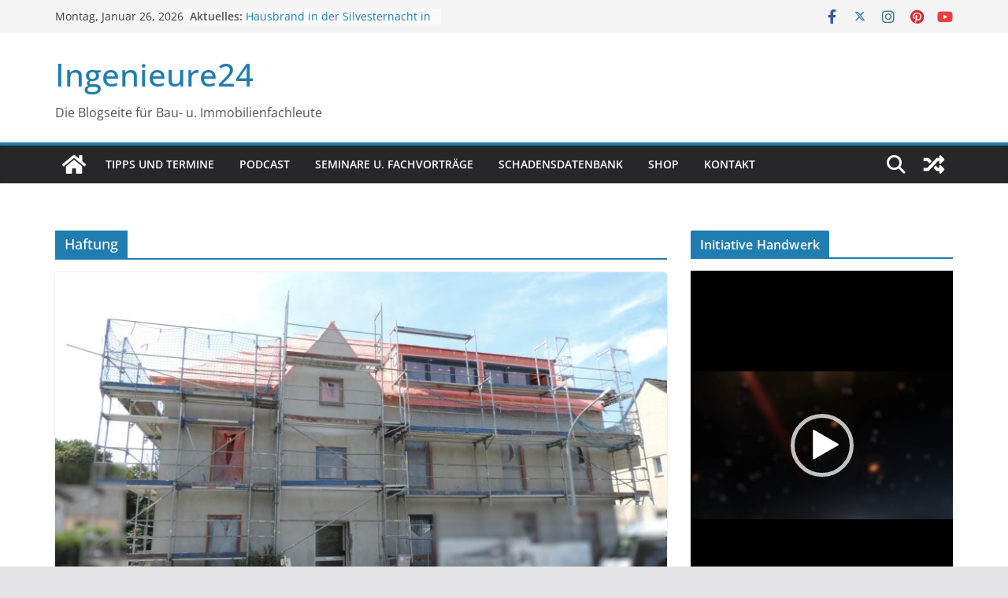

--- FILE ---
content_type: text/html; charset=UTF-8
request_url: https://ingenieure24.eu/tag/haftung
body_size: 18943
content:
		<!doctype html>
		<html lang="de">
		
<head>

			<meta charset="UTF-8"/>
		<meta name="viewport" content="width=device-width, initial-scale=1">
		<link rel="profile" href="http://gmpg.org/xfn/11"/>
		
	<meta name='robots' content='index, follow, max-image-preview:large, max-snippet:-1, max-video-preview:-1' />

	<!-- This site is optimized with the Yoast SEO plugin v26.8 - https://yoast.com/product/yoast-seo-wordpress/ -->
	<title>Haftung Archive - Ingenieure24</title>
	<link rel="canonical" href="https://ingenieure24.eu/tag/haftung" />
	<meta property="og:locale" content="de_DE" />
	<meta property="og:type" content="article" />
	<meta property="og:title" content="Haftung Archive - Ingenieure24" />
	<meta property="og:url" content="https://ingenieure24.eu/tag/haftung" />
	<meta property="og:site_name" content="Ingenieure24" />
	<meta name="twitter:card" content="summary_large_image" />
	<script type="application/ld+json" class="yoast-schema-graph">{"@context":"https://schema.org","@graph":[{"@type":"CollectionPage","@id":"https://ingenieure24.eu/tag/haftung","url":"https://ingenieure24.eu/tag/haftung","name":"Haftung Archive - Ingenieure24","isPartOf":{"@id":"https://ingenieure24.eu/#website"},"primaryImageOfPage":{"@id":"https://ingenieure24.eu/tag/haftung#primaryimage"},"image":{"@id":"https://ingenieure24.eu/tag/haftung#primaryimage"},"thumbnailUrl":"https://ingenieure24.eu/wp-content/uploads/2023/08/1.jpg","breadcrumb":{"@id":"https://ingenieure24.eu/tag/haftung#breadcrumb"},"inLanguage":"de"},{"@type":"ImageObject","inLanguage":"de","@id":"https://ingenieure24.eu/tag/haftung#primaryimage","url":"https://ingenieure24.eu/wp-content/uploads/2023/08/1.jpg","contentUrl":"https://ingenieure24.eu/wp-content/uploads/2023/08/1.jpg","width":1500,"height":1125},{"@type":"BreadcrumbList","@id":"https://ingenieure24.eu/tag/haftung#breadcrumb","itemListElement":[{"@type":"ListItem","position":1,"name":"Startseite","item":"https://ingenieure24.eu/"},{"@type":"ListItem","position":2,"name":"Haftung"}]},{"@type":"WebSite","@id":"https://ingenieure24.eu/#website","url":"https://ingenieure24.eu/","name":"Ingenieure24","description":"Die Blogseite für Bau- u. Immobilienfachleute","potentialAction":[{"@type":"SearchAction","target":{"@type":"EntryPoint","urlTemplate":"https://ingenieure24.eu/?s={search_term_string}"},"query-input":{"@type":"PropertyValueSpecification","valueRequired":true,"valueName":"search_term_string"}}],"inLanguage":"de"}]}</script>
	<!-- / Yoast SEO plugin. -->


<link rel="alternate" type="application/rss+xml" title="Ingenieure24 &raquo; Feed" href="https://ingenieure24.eu/feed" />
<link rel="alternate" type="application/rss+xml" title="Ingenieure24 &raquo; Kommentar-Feed" href="https://ingenieure24.eu/comments/feed" />
<link rel="alternate" type="application/rss+xml" title="Ingenieure24 &raquo; Schlagwort-Feed zu Haftung" href="https://ingenieure24.eu/tag/haftung/feed" />
<style id='wp-img-auto-sizes-contain-inline-css' type='text/css'>
img:is([sizes=auto i],[sizes^="auto," i]){contain-intrinsic-size:3000px 1500px}
/*# sourceURL=wp-img-auto-sizes-contain-inline-css */
</style>
<link rel='stylesheet' id='mp-theme-css' href='https://ingenieure24.eu/wp-content/plugins/memberpress/css/ui/theme.css?ver=1.12.11' type='text/css' media='all' />
<style id='wp-emoji-styles-inline-css' type='text/css'>

	img.wp-smiley, img.emoji {
		display: inline !important;
		border: none !important;
		box-shadow: none !important;
		height: 1em !important;
		width: 1em !important;
		margin: 0 0.07em !important;
		vertical-align: -0.1em !important;
		background: none !important;
		padding: 0 !important;
	}
/*# sourceURL=wp-emoji-styles-inline-css */
</style>
<link rel='stylesheet' id='wp-block-library-css' href='https://ingenieure24.eu/wp-includes/css/dist/block-library/style.min.css?ver=6.9' type='text/css' media='all' />
<style id='wp-block-heading-inline-css' type='text/css'>
h1:where(.wp-block-heading).has-background,h2:where(.wp-block-heading).has-background,h3:where(.wp-block-heading).has-background,h4:where(.wp-block-heading).has-background,h5:where(.wp-block-heading).has-background,h6:where(.wp-block-heading).has-background{padding:1.25em 2.375em}h1.has-text-align-left[style*=writing-mode]:where([style*=vertical-lr]),h1.has-text-align-right[style*=writing-mode]:where([style*=vertical-rl]),h2.has-text-align-left[style*=writing-mode]:where([style*=vertical-lr]),h2.has-text-align-right[style*=writing-mode]:where([style*=vertical-rl]),h3.has-text-align-left[style*=writing-mode]:where([style*=vertical-lr]),h3.has-text-align-right[style*=writing-mode]:where([style*=vertical-rl]),h4.has-text-align-left[style*=writing-mode]:where([style*=vertical-lr]),h4.has-text-align-right[style*=writing-mode]:where([style*=vertical-rl]),h5.has-text-align-left[style*=writing-mode]:where([style*=vertical-lr]),h5.has-text-align-right[style*=writing-mode]:where([style*=vertical-rl]),h6.has-text-align-left[style*=writing-mode]:where([style*=vertical-lr]),h6.has-text-align-right[style*=writing-mode]:where([style*=vertical-rl]){rotate:180deg}
/*# sourceURL=https://ingenieure24.eu/wp-includes/blocks/heading/style.min.css */
</style>
<style id='wp-block-video-inline-css' type='text/css'>
.wp-block-video{box-sizing:border-box}.wp-block-video video{height:auto;vertical-align:middle;width:100%}@supports (position:sticky){.wp-block-video [poster]{object-fit:cover}}.wp-block-video.aligncenter{text-align:center}.wp-block-video :where(figcaption){margin-bottom:1em;margin-top:.5em}
/*# sourceURL=https://ingenieure24.eu/wp-includes/blocks/video/style.min.css */
</style>
<style id='wp-block-video-theme-inline-css' type='text/css'>
.wp-block-video :where(figcaption){color:#555;font-size:13px;text-align:center}.is-dark-theme .wp-block-video :where(figcaption){color:#ffffffa6}.wp-block-video{margin:0 0 1em}
/*# sourceURL=https://ingenieure24.eu/wp-includes/blocks/video/theme.min.css */
</style>
<style id='wp-block-paragraph-inline-css' type='text/css'>
.is-small-text{font-size:.875em}.is-regular-text{font-size:1em}.is-large-text{font-size:2.25em}.is-larger-text{font-size:3em}.has-drop-cap:not(:focus):first-letter{float:left;font-size:8.4em;font-style:normal;font-weight:100;line-height:.68;margin:.05em .1em 0 0;text-transform:uppercase}body.rtl .has-drop-cap:not(:focus):first-letter{float:none;margin-left:.1em}p.has-drop-cap.has-background{overflow:hidden}:root :where(p.has-background){padding:1.25em 2.375em}:where(p.has-text-color:not(.has-link-color)) a{color:inherit}p.has-text-align-left[style*="writing-mode:vertical-lr"],p.has-text-align-right[style*="writing-mode:vertical-rl"]{rotate:180deg}
/*# sourceURL=https://ingenieure24.eu/wp-includes/blocks/paragraph/style.min.css */
</style>
<link rel='stylesheet' id='wc-blocks-style-css' href='https://ingenieure24.eu/wp-content/plugins/woocommerce/assets/client/blocks/wc-blocks.css?ver=wc-10.4.3' type='text/css' media='all' />
<style id='global-styles-inline-css' type='text/css'>
:root{--wp--preset--aspect-ratio--square: 1;--wp--preset--aspect-ratio--4-3: 4/3;--wp--preset--aspect-ratio--3-4: 3/4;--wp--preset--aspect-ratio--3-2: 3/2;--wp--preset--aspect-ratio--2-3: 2/3;--wp--preset--aspect-ratio--16-9: 16/9;--wp--preset--aspect-ratio--9-16: 9/16;--wp--preset--color--black: #000000;--wp--preset--color--cyan-bluish-gray: #abb8c3;--wp--preset--color--white: #ffffff;--wp--preset--color--pale-pink: #f78da7;--wp--preset--color--vivid-red: #cf2e2e;--wp--preset--color--luminous-vivid-orange: #ff6900;--wp--preset--color--luminous-vivid-amber: #fcb900;--wp--preset--color--light-green-cyan: #7bdcb5;--wp--preset--color--vivid-green-cyan: #00d084;--wp--preset--color--pale-cyan-blue: #8ed1fc;--wp--preset--color--vivid-cyan-blue: #0693e3;--wp--preset--color--vivid-purple: #9b51e0;--wp--preset--gradient--vivid-cyan-blue-to-vivid-purple: linear-gradient(135deg,rgb(6,147,227) 0%,rgb(155,81,224) 100%);--wp--preset--gradient--light-green-cyan-to-vivid-green-cyan: linear-gradient(135deg,rgb(122,220,180) 0%,rgb(0,208,130) 100%);--wp--preset--gradient--luminous-vivid-amber-to-luminous-vivid-orange: linear-gradient(135deg,rgb(252,185,0) 0%,rgb(255,105,0) 100%);--wp--preset--gradient--luminous-vivid-orange-to-vivid-red: linear-gradient(135deg,rgb(255,105,0) 0%,rgb(207,46,46) 100%);--wp--preset--gradient--very-light-gray-to-cyan-bluish-gray: linear-gradient(135deg,rgb(238,238,238) 0%,rgb(169,184,195) 100%);--wp--preset--gradient--cool-to-warm-spectrum: linear-gradient(135deg,rgb(74,234,220) 0%,rgb(151,120,209) 20%,rgb(207,42,186) 40%,rgb(238,44,130) 60%,rgb(251,105,98) 80%,rgb(254,248,76) 100%);--wp--preset--gradient--blush-light-purple: linear-gradient(135deg,rgb(255,206,236) 0%,rgb(152,150,240) 100%);--wp--preset--gradient--blush-bordeaux: linear-gradient(135deg,rgb(254,205,165) 0%,rgb(254,45,45) 50%,rgb(107,0,62) 100%);--wp--preset--gradient--luminous-dusk: linear-gradient(135deg,rgb(255,203,112) 0%,rgb(199,81,192) 50%,rgb(65,88,208) 100%);--wp--preset--gradient--pale-ocean: linear-gradient(135deg,rgb(255,245,203) 0%,rgb(182,227,212) 50%,rgb(51,167,181) 100%);--wp--preset--gradient--electric-grass: linear-gradient(135deg,rgb(202,248,128) 0%,rgb(113,206,126) 100%);--wp--preset--gradient--midnight: linear-gradient(135deg,rgb(2,3,129) 0%,rgb(40,116,252) 100%);--wp--preset--font-size--small: 13px;--wp--preset--font-size--medium: 20px;--wp--preset--font-size--large: 36px;--wp--preset--font-size--x-large: 42px;--wp--preset--spacing--20: 0.44rem;--wp--preset--spacing--30: 0.67rem;--wp--preset--spacing--40: 1rem;--wp--preset--spacing--50: 1.5rem;--wp--preset--spacing--60: 2.25rem;--wp--preset--spacing--70: 3.38rem;--wp--preset--spacing--80: 5.06rem;--wp--preset--shadow--natural: 6px 6px 9px rgba(0, 0, 0, 0.2);--wp--preset--shadow--deep: 12px 12px 50px rgba(0, 0, 0, 0.4);--wp--preset--shadow--sharp: 6px 6px 0px rgba(0, 0, 0, 0.2);--wp--preset--shadow--outlined: 6px 6px 0px -3px rgb(255, 255, 255), 6px 6px rgb(0, 0, 0);--wp--preset--shadow--crisp: 6px 6px 0px rgb(0, 0, 0);}:where(body) { margin: 0; }.wp-site-blocks > .alignleft { float: left; margin-right: 2em; }.wp-site-blocks > .alignright { float: right; margin-left: 2em; }.wp-site-blocks > .aligncenter { justify-content: center; margin-left: auto; margin-right: auto; }:where(.wp-site-blocks) > * { margin-block-start: 24px; margin-block-end: 0; }:where(.wp-site-blocks) > :first-child { margin-block-start: 0; }:where(.wp-site-blocks) > :last-child { margin-block-end: 0; }:root { --wp--style--block-gap: 24px; }:root :where(.is-layout-flow) > :first-child{margin-block-start: 0;}:root :where(.is-layout-flow) > :last-child{margin-block-end: 0;}:root :where(.is-layout-flow) > *{margin-block-start: 24px;margin-block-end: 0;}:root :where(.is-layout-constrained) > :first-child{margin-block-start: 0;}:root :where(.is-layout-constrained) > :last-child{margin-block-end: 0;}:root :where(.is-layout-constrained) > *{margin-block-start: 24px;margin-block-end: 0;}:root :where(.is-layout-flex){gap: 24px;}:root :where(.is-layout-grid){gap: 24px;}.is-layout-flow > .alignleft{float: left;margin-inline-start: 0;margin-inline-end: 2em;}.is-layout-flow > .alignright{float: right;margin-inline-start: 2em;margin-inline-end: 0;}.is-layout-flow > .aligncenter{margin-left: auto !important;margin-right: auto !important;}.is-layout-constrained > .alignleft{float: left;margin-inline-start: 0;margin-inline-end: 2em;}.is-layout-constrained > .alignright{float: right;margin-inline-start: 2em;margin-inline-end: 0;}.is-layout-constrained > .aligncenter{margin-left: auto !important;margin-right: auto !important;}.is-layout-constrained > :where(:not(.alignleft):not(.alignright):not(.alignfull)){margin-left: auto !important;margin-right: auto !important;}body .is-layout-flex{display: flex;}.is-layout-flex{flex-wrap: wrap;align-items: center;}.is-layout-flex > :is(*, div){margin: 0;}body .is-layout-grid{display: grid;}.is-layout-grid > :is(*, div){margin: 0;}body{padding-top: 0px;padding-right: 0px;padding-bottom: 0px;padding-left: 0px;}a:where(:not(.wp-element-button)){text-decoration: underline;}:root :where(.wp-element-button, .wp-block-button__link){background-color: #32373c;border-width: 0;color: #fff;font-family: inherit;font-size: inherit;font-style: inherit;font-weight: inherit;letter-spacing: inherit;line-height: inherit;padding-top: calc(0.667em + 2px);padding-right: calc(1.333em + 2px);padding-bottom: calc(0.667em + 2px);padding-left: calc(1.333em + 2px);text-decoration: none;text-transform: inherit;}.has-black-color{color: var(--wp--preset--color--black) !important;}.has-cyan-bluish-gray-color{color: var(--wp--preset--color--cyan-bluish-gray) !important;}.has-white-color{color: var(--wp--preset--color--white) !important;}.has-pale-pink-color{color: var(--wp--preset--color--pale-pink) !important;}.has-vivid-red-color{color: var(--wp--preset--color--vivid-red) !important;}.has-luminous-vivid-orange-color{color: var(--wp--preset--color--luminous-vivid-orange) !important;}.has-luminous-vivid-amber-color{color: var(--wp--preset--color--luminous-vivid-amber) !important;}.has-light-green-cyan-color{color: var(--wp--preset--color--light-green-cyan) !important;}.has-vivid-green-cyan-color{color: var(--wp--preset--color--vivid-green-cyan) !important;}.has-pale-cyan-blue-color{color: var(--wp--preset--color--pale-cyan-blue) !important;}.has-vivid-cyan-blue-color{color: var(--wp--preset--color--vivid-cyan-blue) !important;}.has-vivid-purple-color{color: var(--wp--preset--color--vivid-purple) !important;}.has-black-background-color{background-color: var(--wp--preset--color--black) !important;}.has-cyan-bluish-gray-background-color{background-color: var(--wp--preset--color--cyan-bluish-gray) !important;}.has-white-background-color{background-color: var(--wp--preset--color--white) !important;}.has-pale-pink-background-color{background-color: var(--wp--preset--color--pale-pink) !important;}.has-vivid-red-background-color{background-color: var(--wp--preset--color--vivid-red) !important;}.has-luminous-vivid-orange-background-color{background-color: var(--wp--preset--color--luminous-vivid-orange) !important;}.has-luminous-vivid-amber-background-color{background-color: var(--wp--preset--color--luminous-vivid-amber) !important;}.has-light-green-cyan-background-color{background-color: var(--wp--preset--color--light-green-cyan) !important;}.has-vivid-green-cyan-background-color{background-color: var(--wp--preset--color--vivid-green-cyan) !important;}.has-pale-cyan-blue-background-color{background-color: var(--wp--preset--color--pale-cyan-blue) !important;}.has-vivid-cyan-blue-background-color{background-color: var(--wp--preset--color--vivid-cyan-blue) !important;}.has-vivid-purple-background-color{background-color: var(--wp--preset--color--vivid-purple) !important;}.has-black-border-color{border-color: var(--wp--preset--color--black) !important;}.has-cyan-bluish-gray-border-color{border-color: var(--wp--preset--color--cyan-bluish-gray) !important;}.has-white-border-color{border-color: var(--wp--preset--color--white) !important;}.has-pale-pink-border-color{border-color: var(--wp--preset--color--pale-pink) !important;}.has-vivid-red-border-color{border-color: var(--wp--preset--color--vivid-red) !important;}.has-luminous-vivid-orange-border-color{border-color: var(--wp--preset--color--luminous-vivid-orange) !important;}.has-luminous-vivid-amber-border-color{border-color: var(--wp--preset--color--luminous-vivid-amber) !important;}.has-light-green-cyan-border-color{border-color: var(--wp--preset--color--light-green-cyan) !important;}.has-vivid-green-cyan-border-color{border-color: var(--wp--preset--color--vivid-green-cyan) !important;}.has-pale-cyan-blue-border-color{border-color: var(--wp--preset--color--pale-cyan-blue) !important;}.has-vivid-cyan-blue-border-color{border-color: var(--wp--preset--color--vivid-cyan-blue) !important;}.has-vivid-purple-border-color{border-color: var(--wp--preset--color--vivid-purple) !important;}.has-vivid-cyan-blue-to-vivid-purple-gradient-background{background: var(--wp--preset--gradient--vivid-cyan-blue-to-vivid-purple) !important;}.has-light-green-cyan-to-vivid-green-cyan-gradient-background{background: var(--wp--preset--gradient--light-green-cyan-to-vivid-green-cyan) !important;}.has-luminous-vivid-amber-to-luminous-vivid-orange-gradient-background{background: var(--wp--preset--gradient--luminous-vivid-amber-to-luminous-vivid-orange) !important;}.has-luminous-vivid-orange-to-vivid-red-gradient-background{background: var(--wp--preset--gradient--luminous-vivid-orange-to-vivid-red) !important;}.has-very-light-gray-to-cyan-bluish-gray-gradient-background{background: var(--wp--preset--gradient--very-light-gray-to-cyan-bluish-gray) !important;}.has-cool-to-warm-spectrum-gradient-background{background: var(--wp--preset--gradient--cool-to-warm-spectrum) !important;}.has-blush-light-purple-gradient-background{background: var(--wp--preset--gradient--blush-light-purple) !important;}.has-blush-bordeaux-gradient-background{background: var(--wp--preset--gradient--blush-bordeaux) !important;}.has-luminous-dusk-gradient-background{background: var(--wp--preset--gradient--luminous-dusk) !important;}.has-pale-ocean-gradient-background{background: var(--wp--preset--gradient--pale-ocean) !important;}.has-electric-grass-gradient-background{background: var(--wp--preset--gradient--electric-grass) !important;}.has-midnight-gradient-background{background: var(--wp--preset--gradient--midnight) !important;}.has-small-font-size{font-size: var(--wp--preset--font-size--small) !important;}.has-medium-font-size{font-size: var(--wp--preset--font-size--medium) !important;}.has-large-font-size{font-size: var(--wp--preset--font-size--large) !important;}.has-x-large-font-size{font-size: var(--wp--preset--font-size--x-large) !important;}
/*# sourceURL=global-styles-inline-css */
</style>

<style id='woocommerce-inline-inline-css' type='text/css'>
.woocommerce form .form-row .required { visibility: visible; }
/*# sourceURL=woocommerce-inline-inline-css */
</style>
<link rel='stylesheet' id='colormag_style-css' href='https://ingenieure24.eu/wp-content/themes/colormag/style.css?ver=3.1.7.1' type='text/css' media='all' />
<style id='colormag_style-inline-css' type='text/css'>
@media screen and (min-width: 992px) {.cm-primary{width:70%;}}.cm-header .cm-menu-toggle svg,
			.cm-header .cm-menu-toggle svg{fill:#fff;}.cm-footer-bar-area .cm-footer-bar__2 a{color:#207daf;}
/*# sourceURL=colormag_style-inline-css */
</style>
<link rel='stylesheet' id='font-awesome-4-css' href='https://ingenieure24.eu/wp-content/themes/colormag/assets/library/font-awesome/css/v4-shims.min.css?ver=4.7.0' type='text/css' media='all' />
<link rel='stylesheet' id='font-awesome-all-css' href='https://ingenieure24.eu/wp-content/themes/colormag/assets/library/font-awesome/css/all.min.css?ver=6.2.4' type='text/css' media='all' />
<link rel='stylesheet' id='font-awesome-solid-css' href='https://ingenieure24.eu/wp-content/themes/colormag/assets/library/font-awesome/css/solid.min.css?ver=6.2.4' type='text/css' media='all' />
<link rel='stylesheet' id='colormag-woocommerce-style-css' href='https://ingenieure24.eu/wp-content/themes/colormag/woocommerce.css?ver=3.1.7.1' type='text/css' media='all' />
<style id='colormag-woocommerce-style-inline-css' type='text/css'>

	@font-face {
		font-family: "star";
		src: url("https://ingenieure24.eu/wp-content/plugins/woocommerce/assets/fonts/star.eot");
		src: url("https://ingenieure24.eu/wp-content/plugins/woocommerce/assets/fonts/star.eot?#iefix") format("embedded-opentype"),
			url("https://ingenieure24.eu/wp-content/plugins/woocommerce/assets/fonts/star.woff") format("woff"),
			url("https://ingenieure24.eu/wp-content/plugins/woocommerce/assets/fonts/star.ttf") format("truetype"),
			url("https://ingenieure24.eu/wp-content/plugins/woocommerce/assets/fonts/star.svg#star") format("svg");
		font-weight: normal;
		font-style: normal;
	}
	@font-face {
		font-family: "WooCommerce";
		src: url("https://ingenieure24.eu/wp-content/plugins/woocommerce/assets/fonts/WooCommerce.eot");
		src: url("https://ingenieure24.eu/wp-content/plugins/woocommerce/assets/fonts/WooCommerce.eot?#iefix") format("embedded-opentype"),
			url("https://ingenieure24.eu/wp-content/plugins/woocommerce/assets/fonts/WooCommerce.woff") format("woff"),
			url("https://ingenieure24.eu/wp-content/plugins/woocommerce/assets/fonts/WooCommerce.ttf") format("truetype"),
			url("https://ingenieure24.eu/wp-content/plugins/woocommerce/assets/fonts/WooCommerce.svg#star") format("svg");
		font-weight: normal;
		font-style: normal;
	}
	
/*# sourceURL=colormag-woocommerce-style-inline-css */
</style>
<link rel='stylesheet' id='jquery-lazyloadxt-spinner-css-css' href='//ingenieure24.eu/wp-content/plugins/a3-lazy-load/assets/css/jquery.lazyloadxt.spinner.css?ver=6.9' type='text/css' media='all' />
<script type="text/javascript" src="https://ingenieure24.eu/wp-content/plugins/1and1-wordpress-assistant/js/cookies.js?ver=6.9" id="1and1-wp-cookies-js"></script>
<script type="text/javascript" src="https://ingenieure24.eu/wp-includes/js/jquery/jquery.min.js?ver=3.7.1" id="jquery-core-js"></script>
<script type="text/javascript" src="https://ingenieure24.eu/wp-includes/js/jquery/jquery-migrate.min.js?ver=3.4.1" id="jquery-migrate-js"></script>
<script type="text/javascript" src="https://ingenieure24.eu/wp-content/plugins/woocommerce/assets/js/jquery-blockui/jquery.blockUI.min.js?ver=2.7.0-wc.10.4.3" id="wc-jquery-blockui-js" defer="defer" data-wp-strategy="defer"></script>
<script type="text/javascript" id="wc-add-to-cart-js-extra">
/* <![CDATA[ */
var wc_add_to_cart_params = {"ajax_url":"/wp-admin/admin-ajax.php","wc_ajax_url":"/?wc-ajax=%%endpoint%%","i18n_view_cart":"Warenkorb anzeigen","cart_url":"https://ingenieure24.eu/?page_id=383","is_cart":"","cart_redirect_after_add":"no"};
//# sourceURL=wc-add-to-cart-js-extra
/* ]]> */
</script>
<script type="text/javascript" src="https://ingenieure24.eu/wp-content/plugins/woocommerce/assets/js/frontend/add-to-cart.min.js?ver=10.4.3" id="wc-add-to-cart-js" defer="defer" data-wp-strategy="defer"></script>
<script type="text/javascript" src="https://ingenieure24.eu/wp-content/plugins/woocommerce/assets/js/js-cookie/js.cookie.min.js?ver=2.1.4-wc.10.4.3" id="wc-js-cookie-js" defer="defer" data-wp-strategy="defer"></script>
<script type="text/javascript" id="woocommerce-js-extra">
/* <![CDATA[ */
var woocommerce_params = {"ajax_url":"/wp-admin/admin-ajax.php","wc_ajax_url":"/?wc-ajax=%%endpoint%%","i18n_password_show":"Passwort anzeigen","i18n_password_hide":"Passwort ausblenden"};
//# sourceURL=woocommerce-js-extra
/* ]]> */
</script>
<script type="text/javascript" src="https://ingenieure24.eu/wp-content/plugins/woocommerce/assets/js/frontend/woocommerce.min.js?ver=10.4.3" id="woocommerce-js" defer="defer" data-wp-strategy="defer"></script>
<link rel="https://api.w.org/" href="https://ingenieure24.eu/wp-json/" /><link rel="alternate" title="JSON" type="application/json" href="https://ingenieure24.eu/wp-json/wp/v2/tags/154" /><link rel="EditURI" type="application/rsd+xml" title="RSD" href="https://ingenieure24.eu/xmlrpc.php?rsd" />
<meta name="generator" content="WordPress 6.9" />
<meta name="generator" content="WooCommerce 10.4.3" />
    <style type="text/css">

      .mpcs-classroom .nav-back i,
      .mpcs-classroom .navbar-section a.btn,
      .mpcs-classroom .navbar-section button,
      .mpcs-classroom div#mpcs-lesson-navigation button,
      .mpcs-classroom div#mpcs-quiz-navigation a,
      .mpcs-classroom #mpcs-classroom-next-lesson-link,
      .mpcs-classroom #next_lesson_link {
        color: rgba(255, 255, 255) !important;
      }

      .mpcs-classroom .navbar-section .dropdown .menu a {
        color: #333;
      }

      .mpcs-classroom .mpcs-progress-ring {
        background-color: rgba(29, 166, 154) !important;
      }

      .mpcs-classroom .mpcs-course-filter .dropdown .btn span,
      .mpcs-classroom .mpcs-course-filter .dropdown .btn i,
      .mpcs-classroom .mpcs-course-filter .input-group .input-group-btn,
      .mpcs-classroom .mpcs-course-filter .input-group .mpcs-search,
      .mpcs-classroom .mpcs-course-filter .input-group input[type=text],
      .mpcs-classroom .mpcs-course-filter .dropdown a,
      .mpcs-classroom .pagination,
      .mpcs-classroom .pagination i,
      .mpcs-classroom .pagination a {
        color: rgba(44, 54, 55) !important;
        border-color: rgba(44, 54, 55) !important;
      }

      /* body.mpcs-classroom a{
        color: rgba();
      } */

      #mpcs-navbar,
      #mpcs-navbar button#mpcs-classroom-previous-lesson-link,
      #mpcs-navbar button#mpcs-classroom-previous-lesson-link:hover,
      .mpcs-classroom div#mpcs-lesson-navigation button#previous_lesson_link,
      .mpcs-classroom div#mpcs-lesson-navigation button#previous_lesson_link:hover,
      .mpcs-classroom a#mpcs-classroom-previous-lesson-link,
      .mpcs-classroom a#mpcs-classroom-previous-lesson-link:hover,
      .mpcs-classroom a#previous_lesson_link,
      .mpcs-classroom a#previous_lesson_link:hover,
      .mpcs-classroom #mpcs-navbar #mpcs-lesson-navigation > a#mpcs-classroom-previous-lesson-link,
      .mpcs-classroom #mpcs-navbar #mpcs-lesson-navigation > a#mpcs-classroom-previous-lesson-link:hover,
      .mpcs-classroom #mpcs-lesson-navigation a#previous_lesson_link,
      .mpcs-classroom #mpcs-lesson-navigation a#previous_lesson_link:hover,
      .mpcs-classroom div#mpcs-lesson-navigation a#previous_lesson_link,
      .mpcs-classroom div#mpcs-lesson-navigation a#previous_lesson_link:hover {
        background: rgba(44, 54, 55);
      }

      .course-progress .user-progress,
      .btn-green,
      #mpcs-navbar button:not(#mpcs-classroom-previous-lesson-link),
      .mpcs-classroom div#mpcs-lesson-navigation button:not(#previous_lesson_link),
      .mpcs-classroom #mpcs-quiz-navigation button:focus,
      .mpcs-classroom #mpcs-quiz-navigation button:hover,
      .mpcs-classroom #mpcs-quiz-navigation a,
      .mpcs-classroom div#mpcs-lesson-navigation a:not(#previous_lesson_link),
      .mpcs-classroom #mpcs-navbar #mpcs-lesson-navigation > a:not(#mpcs-classroom-previous-lesson-link) {
        background: rgba(29, 166, 154, 0.9);
      }

      .btn-green:hover,
      #mpcs-navbar button:not(#mpcs-classroom-previous-lesson-link):focus,
      #mpcs-navbar button:not(#mpcs-classroom-previous-lesson-link):hover,
      .mpcs-classroom div#mpcs-lesson-navigation button:not(#previous_lesson_link):focus,
      .mpcs-classroom div#mpcs-lesson-navigation button:not(#previous_lesson_link):hover,
      .mpcs-classroom #mpcs-quiz-navigation button,
      .mpcs-classroom div#mpcs-lesson-navigation a:not(#previous_lesson_link):hover,
      .mpcs-classroom #mpcs-navbar #mpcs-lesson-navigation > a:not(#mpcs-classroom-previous-lesson-link):hover {
        background: rgba(29, 166, 154);
      }

      .btn-green{border: rgba(29, 166, 154)}

      .course-progress .progress-text,
      .mpcs-lesson i.mpcs-circle-regular {
        color: rgba(23, 132, 123);
      }

      #mpcs-main #bookmark, .mpcs-lesson.current{background: rgba(29, 166, 154, 0.3)}

      .mpcs-instructor .tile-subtitle{
        color: rgba(29, 166, 154, 1);
      }

      .mpcs-classroom .mpcs-quiz-question-feedback {
        border-top-color: rgba(29, 166, 154, 1);
        border-bottom-color: rgba(29, 166, 154, 1);
      }

    </style>
        	<noscript><style>.woocommerce-product-gallery{ opacity: 1 !important; }</style></noscript>
	<meta name="generator" content="Elementor 3.20.3; features: e_optimized_assets_loading, e_optimized_css_loading, additional_custom_breakpoints, block_editor_assets_optimize, e_image_loading_optimization; settings: css_print_method-external, google_font-enabled, font_display-swap">

<link rel='stylesheet' id='mediaelement-css' href='https://ingenieure24.eu/wp-includes/js/mediaelement/mediaelementplayer-legacy.min.css?ver=4.2.17' type='text/css' media='all' />
<link rel='stylesheet' id='wp-mediaelement-css' href='https://ingenieure24.eu/wp-includes/js/mediaelement/wp-mediaelement.min.css?ver=6.9' type='text/css' media='all' />
</head>

<body class="archive tag tag-haftung tag-154 custom-background wp-embed-responsive wp-theme-colormag theme-colormag woocommerce-no-js cm-header-layout-1 adv-style-1  wide woocommerce-active elementor-default elementor-kit-597">




		<div id="page" class="hfeed site">
				<a class="skip-link screen-reader-text" href="#main">Zum Inhalt springen</a>
		

			<header id="cm-masthead" class="cm-header cm-layout-1 cm-layout-1-style-1 cm-full-width">
		
		
				<div class="cm-top-bar">
					<div class="cm-container">
						<div class="cm-row">
							<div class="cm-top-bar__1">
				
		<div class="date-in-header">
			Montag, Januar 26, 2026		</div>

		
		<div class="breaking-news">
			<strong class="breaking-news-latest">Aktuelles: </strong>

			<ul class="newsticker">
									<li>
						<a href="https://ingenieure24.eu/hausbrand-in-der-silvesternacht-in-hagen-rechtliche-und-versicherungstechnische-einordnung" title="Hausbrand in der Silvesternacht in Hagen – rechtliche und versicherungstechnische Einordnung">
							Hausbrand in der Silvesternacht in Hagen – rechtliche und versicherungstechnische Einordnung						</a>
					</li>
									<li>
						<a href="https://ingenieure24.eu/fachlicher-austausch-mit-zukunft-zusammenarbeit-mit-dem-kunststoff-institut-luedenscheid" title="Fachlicher Austausch mit Zukunft: Zusammenarbeit mit dem Kunststoff Institut Lüdenscheid">
							Fachlicher Austausch mit Zukunft: Zusammenarbeit mit dem Kunststoff Institut Lüdenscheid						</a>
					</li>
									<li>
						<a href="https://ingenieure24.eu/wenn-es-kein-hagel-war-die-wahrheit-hinter-mysterioesen-schaeden-an-lichtbaendern" title="Wenn es kein Hagel war – Die Wahrheit hinter mysteriösen Schäden an Lichtbändern">
							Wenn es kein Hagel war – Die Wahrheit hinter mysteriösen Schäden an Lichtbändern						</a>
					</li>
									<li>
						<a href="https://ingenieure24.eu/sachverstaendige-und-die-grenze-zur-regulierungsprognose-wo-liegt-unsere-verantwortung" title="Sachverständige und die Grenze zur Regulierungsprognose – Wo liegt unsere Verantwortung?">
							Sachverständige und die Grenze zur Regulierungsprognose – Wo liegt unsere Verantwortung?						</a>
					</li>
									<li>
						<a href="https://ingenieure24.eu/starkregen-amp-uberschwemmungen" title="Starkregen &amp; Überschwemmungen">
							Starkregen &amp; Überschwemmungen						</a>
					</li>
							</ul>
		</div>

									</div>

							<div class="cm-top-bar__2">
				
		<div class="social-links">
			<ul>
				<li><a href="https://www.facebook.com/bau.sv.lange/"><i class="fa fa-facebook"></i></a></li><li><a href="https://twitter.com/IlsBau" target="_blank"><i class="fa-brands fa-x-twitter"></i></a></li><li><a href="https://www.instagram.com/bau.sv.lange/"><i class="fa fa-instagram"></i></a></li><li><a href="#"><i class="fa fa-pinterest"></i></a></li><li><a href="https://www.youtube.com/channel/UCd5GlAv-svIRev3gsU7JejQ" target="_blank"><i class="fa fa-youtube"></i></a></li>			</ul>
		</div><!-- .social-links -->
									</div>
						</div>
					</div>
				</div>

				
				<div class="cm-main-header">
		
		
	<div id="cm-header-1" class="cm-header-1">
		<div class="cm-container">
			<div class="cm-row">

				<div class="cm-header-col-1">
										<div id="cm-site-branding" class="cm-site-branding">
							</div><!-- #cm-site-branding -->
	
	<div id="cm-site-info" class="">
								<h3 class="cm-site-title">
							<a href="https://ingenieure24.eu/" title="Ingenieure24" rel="home">Ingenieure24</a>
						</h3>
						
											<p class="cm-site-description">
							Die Blogseite für Bau- u. Immobilienfachleute						</p><!-- .cm-site-description -->
											</div><!-- #cm-site-info -->
					</div><!-- .cm-header-col-1 -->

				<div class="cm-header-col-2">
										<div id="header-right-sidebar" class="clearfix">
						<aside id="colormag_728x90_advertisement_widget-2" class="widget cm-728x90-advertisemen-widget clearfix">
		<div class="advertisement_728x90">
			<div class="cm-advertisement-content"><a href="https://demo.themegrill.com/colormag-pro/" class="single_ad_728x90" target="_blank" rel="nofollow"><img fetchpriority="high" class="lazy lazy-hidden" src="//ingenieure24.eu/wp-content/plugins/a3-lazy-load/assets/images/lazy_placeholder.gif" data-lazy-type="image" data-src="http://ingenieure24.eu/wp-content/uploads/2020/06/skyscraper-1893201_1920-banner-1.jpg" width="728" height="90" alt=""><noscript><img src="http://ingenieure24.eu/wp-content/uploads/2020/06/skyscraper-1893201_1920-banner-1.jpg" width="728" height="90" alt=""></noscript></a></div>		</div>

		</aside>					</div>
									</div><!-- .cm-header-col-2 -->

		</div>
	</div>
</div>
		
<div id="cm-header-2" class="cm-header-2">
	<nav id="cm-primary-nav" class="cm-primary-nav">
		<div class="cm-container">
			<div class="cm-row">
				
				<div class="cm-home-icon">
					<a href="https://ingenieure24.eu/"
					   title="Ingenieure24"
					>
						<svg class="cm-icon cm-icon--home" xmlns="http://www.w3.org/2000/svg" viewBox="0 0 28 22"><path d="M13.6465 6.01133L5.11148 13.0409V20.6278C5.11148 20.8242 5.18952 21.0126 5.32842 21.1515C5.46733 21.2904 5.65572 21.3685 5.85217 21.3685L11.0397 21.3551C11.2355 21.3541 11.423 21.2756 11.5611 21.1368C11.6992 20.998 11.7767 20.8102 11.7767 20.6144V16.1837C11.7767 15.9873 11.8547 15.7989 11.9937 15.66C12.1326 15.521 12.321 15.443 12.5174 15.443H15.4801C15.6766 15.443 15.865 15.521 16.0039 15.66C16.1428 15.7989 16.2208 15.9873 16.2208 16.1837V20.6111C16.2205 20.7086 16.2394 20.8052 16.2765 20.8953C16.3136 20.9854 16.3681 21.0673 16.4369 21.1364C16.5057 21.2054 16.5875 21.2602 16.6775 21.2975C16.7675 21.3349 16.864 21.3541 16.9615 21.3541L22.1472 21.3685C22.3436 21.3685 22.532 21.2904 22.6709 21.1515C22.8099 21.0126 22.8879 20.8242 22.8879 20.6278V13.0358L14.3548 6.01133C14.2544 5.93047 14.1295 5.88637 14.0006 5.88637C13.8718 5.88637 13.7468 5.93047 13.6465 6.01133ZM27.1283 10.7892L23.2582 7.59917V1.18717C23.2582 1.03983 23.1997 0.898538 23.0955 0.794359C22.9913 0.69018 22.8501 0.631653 22.7027 0.631653H20.1103C19.963 0.631653 19.8217 0.69018 19.7175 0.794359C19.6133 0.898538 19.5548 1.03983 19.5548 1.18717V4.54848L15.4102 1.13856C15.0125 0.811259 14.5134 0.632307 13.9983 0.632307C13.4832 0.632307 12.9841 0.811259 12.5864 1.13856L0.868291 10.7892C0.81204 10.8357 0.765501 10.8928 0.731333 10.9573C0.697165 11.0218 0.676038 11.0924 0.66916 11.165C0.662282 11.2377 0.669786 11.311 0.691245 11.3807C0.712704 11.4505 0.747696 11.5153 0.794223 11.5715L1.97469 13.0066C2.02109 13.063 2.07816 13.1098 2.14264 13.1441C2.20711 13.1784 2.27773 13.1997 2.35044 13.2067C2.42315 13.2137 2.49653 13.2063 2.56638 13.1849C2.63623 13.1636 2.70118 13.1286 2.7575 13.0821L13.6465 4.11333C13.7468 4.03247 13.8718 3.98837 14.0006 3.98837C14.1295 3.98837 14.2544 4.03247 14.3548 4.11333L25.2442 13.0821C25.3004 13.1286 25.3653 13.1636 25.435 13.1851C25.5048 13.2065 25.5781 13.214 25.6507 13.2071C25.7234 13.2003 25.794 13.1791 25.8584 13.145C25.9229 13.1108 25.98 13.0643 26.0265 13.008L27.207 11.5729C27.2535 11.5164 27.2883 11.4512 27.3095 11.3812C27.3307 11.3111 27.3379 11.2375 27.3306 11.1647C27.3233 11.0919 27.3016 11.0212 27.2669 10.9568C27.2322 10.8923 27.1851 10.8354 27.1283 10.7892Z" /></svg>					</a>
				</div>
				
											<div class="cm-header-actions">
								
		<div class="cm-random-post">
							<a href="https://ingenieure24.eu/wenn-es-kein-hagel-war-die-wahrheit-hinter-mysterioesen-schaeden-an-lichtbaendern" title="Sieh dir einen zufälligen Beitrag an">
					<svg class="cm-icon cm-icon--random-fill" xmlns="http://www.w3.org/2000/svg" viewBox="0 0 24 24"><path d="M21.73 16a1 1 0 0 1 0 1.33l-3.13 3.14a.94.94 0 0 1-1.6-.66v-1.56h-2.3a.39.39 0 0 1-.18 0 .36.36 0 0 1-.16-.11l-2.76-3 2.09-2.23 2.06 2.21H17v-1.56a.94.94 0 0 1 1.6-.66ZM2.47 8.88h3.28l2.06 2.2L9.9 8.85 7.14 5.9A.36.36 0 0 0 7 5.79a.39.39 0 0 0-.18 0H2.47a.47.47 0 0 0-.47.43v2.19a.47.47 0 0 0 .47.47Zm14.53 0v1.56a.94.94 0 0 0 1.6.66L21.73 8a1 1 0 0 0 0-1.33L18.6 3.53a.94.94 0 0 0-1.6.66v1.56h-2.3a.39.39 0 0 0-.18 0 .36.36 0 0 0-.16.11l-8.61 9.27H2.47a.46.46 0 0 0-.47.46v2.19a.47.47 0 0 0 .47.47H6.8a.45.45 0 0 0 .34-.15l8.61-9.22Z"></path></svg>				</a>
					</div>

							<div class="cm-top-search">
						<i class="fa fa-search search-top"></i>
						<div class="search-form-top">
									
<form action="https://ingenieure24.eu/" class="search-form searchform clearfix" method="get" role="search">

	<div class="search-wrap">
		<input type="search"
				class="s field"
				name="s"
				value=""
				placeholder="Suchen"
		/>

		<button class="search-icon" type="submit"></button>
	</div>

</form><!-- .searchform -->
						</div>
					</div>
									</div>
				
					<p class="cm-menu-toggle" aria-expanded="false">
						<svg class="cm-icon cm-icon--bars" xmlns="http://www.w3.org/2000/svg" viewBox="0 0 24 24"><path d="M21 19H3a1 1 0 0 1 0-2h18a1 1 0 0 1 0 2Zm0-6H3a1 1 0 0 1 0-2h18a1 1 0 0 1 0 2Zm0-6H3a1 1 0 0 1 0-2h18a1 1 0 0 1 0 2Z"></path></svg>						<svg class="cm-icon cm-icon--x-mark" xmlns="http://www.w3.org/2000/svg" viewBox="0 0 24 24"><path d="m13.4 12 8.3-8.3c.4-.4.4-1 0-1.4s-1-.4-1.4 0L12 10.6 3.7 2.3c-.4-.4-1-.4-1.4 0s-.4 1 0 1.4l8.3 8.3-8.3 8.3c-.4.4-.4 1 0 1.4.2.2.4.3.7.3s.5-.1.7-.3l8.3-8.3 8.3 8.3c.2.2.5.3.7.3s.5-.1.7-.3c.4-.4.4-1 0-1.4L13.4 12z"></path></svg>					</p>
					<div class="cm-menu-primary-container"><ul id="menu-primary" class="menu"><li id="menu-item-133" class="menu-item menu-item-type-post_type menu-item-object-page menu-item-133"><a href="https://ingenieure24.eu/tipps-und-termine">Tipps und Termine</a></li>
<li id="menu-item-552" class="menu-item menu-item-type-post_type menu-item-object-page menu-item-552"><a href="https://ingenieure24.eu/podcast">Podcast</a></li>
<li id="menu-item-130" class="menu-item menu-item-type-post_type menu-item-object-page menu-item-130"><a href="https://ingenieure24.eu/?page_id=86">Seminare u. Fachvorträge</a></li>
<li id="menu-item-366" class="menu-item menu-item-type-post_type menu-item-object-page menu-item-366"><a href="https://ingenieure24.eu/schadensdatenbank">Schadensdatenbank</a></li>
<li id="menu-item-132" class="menu-item menu-item-type-post_type menu-item-object-page menu-item-132"><a href="https://ingenieure24.eu/themen-info">Shop</a></li>
<li id="menu-item-131" class="menu-item menu-item-type-post_type menu-item-object-page menu-item-131"><a href="https://ingenieure24.eu/kontakt">Kontakt</a></li>
</ul></div>
			</div>
		</div>
	</nav>
</div>
			
				</div> <!-- /.cm-main-header -->
		
				</header><!-- #cm-masthead -->
		
		

	<div id="cm-content" class="cm-content">
		
		<div class="cm-container">
		<div class="cm-row">
	
		<div id="cm-primary" class="cm-primary">

			
		<header class="cm-page-header">
			
				<h1 class="cm-page-title">
					<span>
						Haftung					</span>
				</h1>
						</header><!-- .cm-page-header -->

		
			<div class="cm-posts cm-layout-2 cm-layout-2-style-1 col-2" >
										
<article id="post-586"
	class=" post-586 post type-post status-publish format-standard has-post-thumbnail hentry category-thema-der-woche category-wissenswert tag-baugutachter tag-betriebshaftpflicht tag-dachsanierung tag-dachschaden tag-gebaeudeversicherung tag-haftpflichtschaden tag-haftung tag-iserlohn tag-sachschaden tag-schadensregulierung tag-sturmschaden tag-versicherungsanspruch">
	
				<div class="cm-featured-image">
				<a href="https://ingenieure24.eu/versichertes-chaos-sturmschaeden-waehrend-der-dachsanierung" title="&#8222;Versichertes Chaos &#8211; Sturmschäden während der Dachsanierung&#8220;">
					<img width="800" height="445" src="//ingenieure24.eu/wp-content/plugins/a3-lazy-load/assets/images/lazy_placeholder.gif" data-lazy-type="image" data-src="https://ingenieure24.eu/wp-content/uploads/2023/08/1-800x445.jpg" class="lazy lazy-hidden attachment-colormag-featured-image size-colormag-featured-image wp-post-image" alt="" decoding="async" /><noscript><img loading="lazy" width="800" height="445" src="https://ingenieure24.eu/wp-content/uploads/2023/08/1-800x445.jpg" class="attachment-colormag-featured-image size-colormag-featured-image wp-post-image" alt="" decoding="async" /></noscript>
								</a>
			</div>
				
	

	<div class="cm-post-content">
		<div class="cm-entry-header-meta"><div class="cm-post-categories"><a href="https://ingenieure24.eu/category/thema-der-woche" rel="category tag">Thema der Woche</a><a href="https://ingenieure24.eu/category/thema-der-woche/wissenswert" rel="category tag">Wissenswert</a></div></div><div class="cm-below-entry-meta "><span class="cm-post-date"><a href="https://ingenieure24.eu/versichertes-chaos-sturmschaeden-waehrend-der-dachsanierung" title="10:49 a.m." rel="bookmark"><svg class="cm-icon cm-icon--calendar-fill" xmlns="http://www.w3.org/2000/svg" viewBox="0 0 24 24"><path d="M21.1 6.6v1.6c0 .6-.4 1-1 1H3.9c-.6 0-1-.4-1-1V6.6c0-1.5 1.3-2.8 2.8-2.8h1.7V3c0-.6.4-1 1-1s1 .4 1 1v.8h5.2V3c0-.6.4-1 1-1s1 .4 1 1v.8h1.7c1.5 0 2.8 1.3 2.8 2.8zm-1 4.6H3.9c-.6 0-1 .4-1 1v7c0 1.5 1.3 2.8 2.8 2.8h12.6c1.5 0 2.8-1.3 2.8-2.8v-7c0-.6-.4-1-1-1z"></path></svg> <time class="entry-date published" datetime="2023-08-04T10:49:54+00:00">August 4, 2023</time><time class="updated" datetime="2023-08-04T10:49:56+00:00">August 4, 2023</time></a></span>
		<span class="cm-author cm-vcard">
			<svg class="cm-icon cm-icon--user" xmlns="http://www.w3.org/2000/svg" viewBox="0 0 24 24"><path d="M7 7c0-2.8 2.2-5 5-5s5 2.2 5 5-2.2 5-5 5-5-2.2-5-5zm9 7H8c-2.8 0-5 2.2-5 5v2c0 .6.4 1 1 1h16c.6 0 1-.4 1-1v-2c0-2.8-2.2-5-5-5z"></path></svg>			<a class="url fn n"
			href="https://ingenieure24.eu/author/banditstef"
			title="Stefan Lange"
			>
				Stefan Lange			</a>
		</span>

		</div>	<header class="cm-entry-header">
				<h2 class="cm-entry-title">
			<a href="https://ingenieure24.eu/versichertes-chaos-sturmschaeden-waehrend-der-dachsanierung" title="&#8222;Versichertes Chaos &#8211; Sturmschäden während der Dachsanierung&#8220;">
				&#8222;Versichertes Chaos &#8211; Sturmschäden während der Dachsanierung&#8220;			</a>
		</h2>
			</header>
<div class="cm-entry-summary">

				<p>&#8211; Der Weg zur richtigen Versicherung &#8211; Einleitung „Wer nicht aufpasst, verschenkt hier Geld“ Dieses Thema wird sogar in der</p>
		<a class="cm-entry-button" title="&#8222;Versichertes Chaos &#8211; Sturmschäden während der Dachsanierung&#8220;" href="https://ingenieure24.eu/versichertes-chaos-sturmschaeden-waehrend-der-dachsanierung">
			<span>Read More</span>
		</a>
	</div>

	
	</div>

	</article>

								</div><!-- .cm-posts -->

					</div><!-- #cm-primary -->

	
<div id="cm-secondary" class="cm-secondary">
	
	<aside id="media_video-3" class="widget widget_media_video"><h3 class="cm-widget-title"><span>Initiative Handwerk</span></h3><div style="width:100%;" class="wp-video"><video class="wp-video-shortcode" id="video-586-1" preload="metadata" controls="controls"><source class="lazy lazy-hidden" type="video/mp4" src="https://ingenieure24.eu/wp-content/uploads/2022/05/2022_lah1.mp4?_=1" /><source class="lazy lazy-hidden" type="video/mp4" src="http://ingenieure24.eu/wp-content/uploads/2022/05/2022_lah1.mp4?_=1" /><a href="https://ingenieure24.eu/wp-content/uploads/2022/05/2022_lah1.mp4">https://ingenieure24.eu/wp-content/uploads/2022/05/2022_lah1.mp4</a></video></div></aside><aside id="colormag_featured_posts_vertical_widget-2" class="widget cm-featured-posts cm-featured-posts--style-2">
		<h3 class="cm-widget-title" ><span >NEWS</span></h3><div class="cm-first-post">
			<div class="cm-post">
				<a href="https://ingenieure24.eu/fachlicher-austausch-mit-zukunft-zusammenarbeit-mit-dem-kunststoff-institut-luedenscheid" title="Fachlicher Austausch mit Zukunft: Zusammenarbeit mit dem Kunststoff Institut Lüdenscheid"><img width="390" height="205" src="//ingenieure24.eu/wp-content/plugins/a3-lazy-load/assets/images/lazy_placeholder.gif" data-lazy-type="image" data-src="https://ingenieure24.eu/wp-content/uploads/2025/12/ChatGPT-Image-18.-Dez.-2025-13_15_17new-390x205.jpg" class="lazy lazy-hidden attachment-colormag-featured-post-medium size-colormag-featured-post-medium wp-post-image" alt="Fachlicher Austausch mit Zukunft: Zusammenarbeit mit dem Kunststoff Institut Lüdenscheid" title="Fachlicher Austausch mit Zukunft: Zusammenarbeit mit dem Kunststoff Institut Lüdenscheid" decoding="async" /><noscript><img width="390" height="205" src="//ingenieure24.eu/wp-content/plugins/a3-lazy-load/assets/images/lazy_placeholder.gif" data-lazy-type="image" data-src="https://ingenieure24.eu/wp-content/uploads/2025/12/ChatGPT-Image-18.-Dez.-2025-13_15_17new-390x205.jpg" class="lazy lazy-hidden attachment-colormag-featured-post-medium size-colormag-featured-post-medium wp-post-image" alt="Fachlicher Austausch mit Zukunft: Zusammenarbeit mit dem Kunststoff Institut Lüdenscheid" title="Fachlicher Austausch mit Zukunft: Zusammenarbeit mit dem Kunststoff Institut Lüdenscheid" decoding="async" /><noscript><img width="390" height="205" src="https://ingenieure24.eu/wp-content/uploads/2025/12/ChatGPT-Image-18.-Dez.-2025-13_15_17new-390x205.jpg" class="attachment-colormag-featured-post-medium size-colormag-featured-post-medium wp-post-image" alt="Fachlicher Austausch mit Zukunft: Zusammenarbeit mit dem Kunststoff Institut Lüdenscheid" title="Fachlicher Austausch mit Zukunft: Zusammenarbeit mit dem Kunststoff Institut Lüdenscheid" decoding="async" /></noscript></noscript></a></figure>
				<div class="cm-post-content">
					<div class="cm-entry-header-meta"><div class="cm-post-categories"><a href="https://ingenieure24.eu/category/technik/entwicklung-u-forschung" rel="category tag">Entwicklung u. Forschung</a><a href="https://ingenieure24.eu/category/news" rel="category tag">News</a><a href="https://ingenieure24.eu/category/thema-der-woche" rel="category tag">Thema der Woche</a><a href="https://ingenieure24.eu/category/thema-der-woche/wissenswert" rel="category tag">Wissenswert</a></div></div>		<h3 class="cm-entry-title">
			<a href="https://ingenieure24.eu/fachlicher-austausch-mit-zukunft-zusammenarbeit-mit-dem-kunststoff-institut-luedenscheid" title="Fachlicher Austausch mit Zukunft: Zusammenarbeit mit dem Kunststoff Institut Lüdenscheid">
				Fachlicher Austausch mit Zukunft: Zusammenarbeit mit dem Kunststoff Institut Lüdenscheid			</a>
		</h3>
		<div class="cm-below-entry-meta "><span class="cm-post-date"><a href="https://ingenieure24.eu/fachlicher-austausch-mit-zukunft-zusammenarbeit-mit-dem-kunststoff-institut-luedenscheid" title="2:12 p.m." rel="bookmark"><svg class="cm-icon cm-icon--calendar-fill" xmlns="http://www.w3.org/2000/svg" viewBox="0 0 24 24"><path d="M21.1 6.6v1.6c0 .6-.4 1-1 1H3.9c-.6 0-1-.4-1-1V6.6c0-1.5 1.3-2.8 2.8-2.8h1.7V3c0-.6.4-1 1-1s1 .4 1 1v.8h5.2V3c0-.6.4-1 1-1s1 .4 1 1v.8h1.7c1.5 0 2.8 1.3 2.8 2.8zm-1 4.6H3.9c-.6 0-1 .4-1 1v7c0 1.5 1.3 2.8 2.8 2.8h12.6c1.5 0 2.8-1.3 2.8-2.8v-7c0-.6-.4-1-1-1z"></path></svg> <time class="entry-date published" datetime="2025-12-18T14:12:04+00:00">Dezember 18, 2025</time><time class="updated" datetime="2025-12-18T14:14:06+00:00">Dezember 18, 2025</time></a></span>
		<span class="cm-author cm-vcard">
			<svg class="cm-icon cm-icon--user" xmlns="http://www.w3.org/2000/svg" viewBox="0 0 24 24"><path d="M7 7c0-2.8 2.2-5 5-5s5 2.2 5 5-2.2 5-5 5-5-2.2-5-5zm9 7H8c-2.8 0-5 2.2-5 5v2c0 .6.4 1 1 1h16c.6 0 1-.4 1-1v-2c0-2.8-2.2-5-5-5z"></path></svg>			<a class="url fn n"
			href="https://ingenieure24.eu/author/banditstef"
			title="Stefan Lange"
			>
				Stefan Lange			</a>
		</span>

		</div>
											<div class="cm-entry-summary">
							<p>Der heutige Termin bei der KIMW Prüf- und Analyse GmbH / Kunststoff Institut Lüdenscheid markiert einen wichtigen Meilenstein in der</p>
						</div>
									</div>
			</div>

			</div><div class="cm-posts">
			<div class="cm-post">
				<a href="https://ingenieure24.eu/craftvolution-lustaufhandwerk-2023" title="„Craftvolution #lustaufhandwerk 2023“"><img width="130" height="90" src="//ingenieure24.eu/wp-content/plugins/a3-lazy-load/assets/images/lazy_placeholder.gif" data-lazy-type="image" data-src="https://ingenieure24.eu/wp-content/uploads/2023/08/lah2-130x90.jpg" class="lazy lazy-hidden attachment-colormag-featured-post-small size-colormag-featured-post-small wp-post-image" alt="„Craftvolution #lustaufhandwerk 2023“" title="„Craftvolution #lustaufhandwerk 2023“" decoding="async" srcset="" data-srcset="https://ingenieure24.eu/wp-content/uploads/2023/08/lah2-130x90.jpg 130w, https://ingenieure24.eu/wp-content/uploads/2023/08/lah2-392x272.jpg 392w" sizes="(max-width: 130px) 100vw, 130px" /><noscript><img width="130" height="90" src="//ingenieure24.eu/wp-content/plugins/a3-lazy-load/assets/images/lazy_placeholder.gif" data-lazy-type="image" data-src="https://ingenieure24.eu/wp-content/uploads/2023/08/lah2-130x90.jpg" class="lazy lazy-hidden attachment-colormag-featured-post-small size-colormag-featured-post-small wp-post-image" alt="„Craftvolution #lustaufhandwerk 2023“" title="„Craftvolution #lustaufhandwerk 2023“" decoding="async" srcset="" data-srcset="https://ingenieure24.eu/wp-content/uploads/2023/08/lah2-130x90.jpg 130w, https://ingenieure24.eu/wp-content/uploads/2023/08/lah2-392x272.jpg 392w" sizes="(max-width: 130px) 100vw, 130px" /><noscript><img width="130" height="90" src="https://ingenieure24.eu/wp-content/uploads/2023/08/lah2-130x90.jpg" class="attachment-colormag-featured-post-small size-colormag-featured-post-small wp-post-image" alt="„Craftvolution #lustaufhandwerk 2023“" title="„Craftvolution #lustaufhandwerk 2023“" decoding="async" srcset="https://ingenieure24.eu/wp-content/uploads/2023/08/lah2-130x90.jpg 130w, https://ingenieure24.eu/wp-content/uploads/2023/08/lah2-392x272.jpg 392w" sizes="(max-width: 130px) 100vw, 130px" /></noscript></noscript></a></figure>
				<div class="cm-post-content">
					<div class="cm-entry-header-meta"><div class="cm-post-categories"><a href="https://ingenieure24.eu/category/news" rel="category tag">News</a></div></div>		<h3 class="cm-entry-title">
			<a href="https://ingenieure24.eu/craftvolution-lustaufhandwerk-2023" title="„Craftvolution #lustaufhandwerk 2023“">
				„Craftvolution #lustaufhandwerk 2023“			</a>
		</h3>
		<div class="cm-below-entry-meta "><span class="cm-post-date"><a href="https://ingenieure24.eu/craftvolution-lustaufhandwerk-2023" title="3:07 p.m." rel="bookmark"><svg class="cm-icon cm-icon--calendar-fill" xmlns="http://www.w3.org/2000/svg" viewBox="0 0 24 24"><path d="M21.1 6.6v1.6c0 .6-.4 1-1 1H3.9c-.6 0-1-.4-1-1V6.6c0-1.5 1.3-2.8 2.8-2.8h1.7V3c0-.6.4-1 1-1s1 .4 1 1v.8h5.2V3c0-.6.4-1 1-1s1 .4 1 1v.8h1.7c1.5 0 2.8 1.3 2.8 2.8zm-1 4.6H3.9c-.6 0-1 .4-1 1v7c0 1.5 1.3 2.8 2.8 2.8h12.6c1.5 0 2.8-1.3 2.8-2.8v-7c0-.6-.4-1-1-1z"></path></svg> <time class="entry-date published" datetime="2023-08-04T15:07:15+00:00">August 4, 2023</time><time class="updated" datetime="2023-08-04T15:36:28+00:00">August 4, 2023</time></a></span>
		<span class="cm-author cm-vcard">
			<svg class="cm-icon cm-icon--user" xmlns="http://www.w3.org/2000/svg" viewBox="0 0 24 24"><path d="M7 7c0-2.8 2.2-5 5-5s5 2.2 5 5-2.2 5-5 5-5-2.2-5-5zm9 7H8c-2.8 0-5 2.2-5 5v2c0 .6.4 1 1 1h16c.6 0 1-.4 1-1v-2c0-2.8-2.2-5-5-5z"></path></svg>			<a class="url fn n"
			href="https://ingenieure24.eu/author/banditstef"
			title="Stefan Lange"
			>
				Stefan Lange			</a>
		</span>

		</div>
									</div>
			</div>

			</div></aside><aside id="text-16" class="widget widget_text"><h3 class="cm-widget-title"><span>Kooperationen</span></h3>			<div class="textwidget"><p><a href="https://checkandwork.de/">check and work</a></p>
<p><a href="https://www.tischler-sv.nrw/">tischler-sv.nrw</a></p>
<p><a href="https://dieckmann-immobilien.de/">dieckmann-immobilien.de</a></p>
<p><a href="http://berlindynamic.com/#/de_DE/">BDRE Venture Capital Partners</a></p>
<p><a href="https://www.harmuth-kollegen.de/">Harmuth &amp; Kollegen</a></p>
<p>&nbsp;</p>
</div>
		</aside><aside id="colormag_300x250_advertisement_widget-6" class="widget widget_300x250_advertisement">
		<div class="advertisement_300x250">
							<div class="cm-advertisement-title">
					<h3 class="cm-widget-title"><span>Tischlerei</span></h3>				</div>
				<div class="cm-advertisement-content"><a href="https://www.tischler-sv.nrw/" class="single_ad_300x250" target="_blank" rel="nofollow"><img class="lazy lazy-hidden" src="//ingenieure24.eu/wp-content/plugins/a3-lazy-load/assets/images/lazy_placeholder.gif" data-lazy-type="image" data-src="http://ingenieure24.eu/wp-content/uploads/2020/07/schütt.jpg" width="300" height="250" alt=""><noscript><img src="http://ingenieure24.eu/wp-content/uploads/2020/07/schütt.jpg" width="300" height="250" alt=""></noscript></a></div>		</div>

		</aside><aside id="colormag_300x250_advertisement_widget-4" class="widget widget_300x250_advertisement">
		<div class="advertisement_300x250">
							<div class="cm-advertisement-title">
					<h3 class="cm-widget-title"><span>Baugutachter</span></h3>				</div>
				<div class="cm-advertisement-content"><a href="http://www.baugutachter-lange.de" class="single_ad_300x250" target="_blank" rel="nofollow"><img class="lazy lazy-hidden" src="//ingenieure24.eu/wp-content/plugins/a3-lazy-load/assets/images/lazy_placeholder.gif" data-lazy-type="image" data-src="http://ingenieure24.eu/wp-content/uploads/2020/06/logo-trans-2-350.png" width="300" height="250" alt=""><noscript><img src="http://ingenieure24.eu/wp-content/uploads/2020/06/logo-trans-2-350.png" width="300" height="250" alt=""></noscript></a></div>		</div>

		</aside><aside id="colormag_125x125_advertisement_widget-2" class="widget cm-125x125-advertisement-widget">
		<div class="cm-advertisement_125x125">
							<div class="cm-advertisement-title">
					<h3 class="cm-widget-title"><span>Netzwerkpartner</span></h3>				</div>
				<div class="cm-advertisement-content"><a href="https://www.dekra.de/stuttgart-vaihingen/portal.html" class="cm-single_ad_125x125" target="_blank" rel="nofollow"><img class="lazy lazy-hidden" src="//ingenieure24.eu/wp-content/plugins/a3-lazy-load/assets/images/lazy_placeholder.gif" data-lazy-type="image" data-src="http://ingenieure24.eu/wp-content/uploads/2020/06/dekra2.jpg" width="125" height="125" alt=""><noscript><img src="http://ingenieure24.eu/wp-content/uploads/2020/06/dekra2.jpg" width="125" height="125" alt=""></noscript></a><a href="http://www.ils-bau-consulting.de" class="cm-single_ad_125x125" target="_blank" rel="nofollow"><img class="lazy lazy-hidden" src="//ingenieure24.eu/wp-content/plugins/a3-lazy-load/assets/images/lazy_placeholder.gif" data-lazy-type="image" data-src="http://ingenieure24.eu/wp-content/uploads/2020/06/logoneuneu.jpg" width="125" height="125" alt=""><noscript><img src="http://ingenieure24.eu/wp-content/uploads/2020/06/logoneuneu.jpg" width="125" height="125" alt=""></noscript></a><a href="https://www.harmuth-kollegen.de/" class="cm-single_ad_125x125" target="_blank" rel="nofollow"><img class="lazy lazy-hidden" src="//ingenieure24.eu/wp-content/plugins/a3-lazy-load/assets/images/lazy_placeholder.gif" data-lazy-type="image" data-src="http://ingenieure24.eu/wp-content/uploads/2020/06/harmuth_kollegen_iserlohn_01.jpg" width="125" height="125" alt=""><noscript><img src="http://ingenieure24.eu/wp-content/uploads/2020/06/harmuth_kollegen_iserlohn_01.jpg" width="125" height="125" alt=""></noscript></a><a href="https://www.wirfliegendrohne.de/" class="cm-single_ad_125x125" target="_blank" rel="nofollow"><img class="lazy lazy-hidden" src="//ingenieure24.eu/wp-content/plugins/a3-lazy-load/assets/images/lazy_placeholder.gif" data-lazy-type="image" data-src="http://ingenieure24.eu/wp-content/uploads/2020/06/PastedGraphic-3-00000005.png" width="125" height="125" alt=""><noscript><img src="http://ingenieure24.eu/wp-content/uploads/2020/06/PastedGraphic-3-00000005.png" width="125" height="125" alt=""></noscript></a></div>		</div>

		</aside><aside id="block-5" class="widget widget_block widget_media_video">
<figure class="wp-block-video"></figure>
</aside>
	</div>

</div>

		</div><!-- .cm-container -->
				</div><!-- #main -->
				<footer id="cm-footer" class="cm-footer ">
		
<div class="cm-footer-cols">
	<div class="cm-container">
		<div class="cm-row">
			
						<div class="cm-lower-footer-cols">
				<div class="cm-lower-footer-col cm-lower-footer-col--1">
					<aside id="block-11" class="widget widget_block">
<h2 class="wp-block-heading">About Us</h2>
</aside><aside id="block-8" class="widget widget_block widget_text">
<p>Ingenieure24 ist die Blogseite von Fachleute für Fachleute rund um das Themengebiet Bau und Immobilien.
Brandaktuellen Themen werden aufgegriffen, durchleuchtet und kontrovers diskutiert.
Daher laden wir alle Beteiligten aus dem Handwerk und Immobiliensektor ein, sich mit uns hier auszutauschen und einen konstruktiven Mehrwert zu schaffen. 
</p>
</aside><aside id="block-9" class="widget widget_block widget_text">
<p>Bitte beachten Sie, dass die auf dieser Website veröffentlichten Beiträge von freiberuflichen Redakteuren eigenverantwortlich erstellt werden. Als Betreiber übernehme ich keine Haftung für die Inhalte, Vollständigkeit und Richtigkeit. Etwaige rechtliche Verantwortung liegt beim jeweiligen Verfasser.</p>
</aside>				</div>

				<div class="cm-lower-footer-col cm-lower-footer-col--2">
					<aside id="text-14" class="widget widget_text"><h3 class="cm-widget-title"><span>Useful Links</span></h3>			<div class="textwidget"><p><a href="https://www.ils-bau-consulting.de/">www.ils-bau-consulting.de</a></p>
<p><a href="https://baugutachter-lange.de/">www.baugutachter-lange.de</a></p>
<p><a href="https://www.derbausv.de/zeitschrift/">www.derbausv.de/zeitschrift</a></p>
<p>Documentation</p>
<p>FAQ</p>
</div>
		</aside>				</div>
				<div class="cm-lower-footer-col cm-lower-footer-col--3">
					<aside id="text-13" class="widget widget_text"><h3 class="cm-widget-title"><span>Unsere</span></h3>			<div class="textwidget"><p><a href="https://baugutachter-lange.de/allgemeinen-geschaefsbedingungen/">AGB´s</a></p>
<p><a href="https://baugutachter-lange.de/datenschutzerklaerung/">Datenschutz</a></p>
<p><a href="https://ingenieure24.eu/impressum">Impressum</a></p>
</div>
		</aside>				</div>
				<div class="cm-lower-footer-col cm-lower-footer-col--4">
					<aside id="colormag_300x250_advertisement_widget-2" class="widget widget_300x250_advertisement">
		<div class="advertisement_300x250">
							<div class="cm-advertisement-title">
					<h3 class="cm-widget-title"><span>Administration </span></h3>				</div>
				<div class="cm-advertisement-content"><a href="https://demo.themegrill.com/colormag-pro/" class="single_ad_300x250" target="_blank" rel="nofollow"><img class="lazy lazy-hidden" src="//ingenieure24.eu/wp-content/plugins/a3-lazy-load/assets/images/lazy_placeholder.gif" data-lazy-type="image" data-src="http://ingenieure24.eu/wp-content/uploads/2020/06/logoneuneu.jpg" width="300" height="250" alt=""><noscript><img src="http://ingenieure24.eu/wp-content/uploads/2020/06/logoneuneu.jpg" width="300" height="250" alt=""></noscript></a></div>		</div>

		</aside><aside id="text-11" class="widget widget_text">			<div class="textwidget"><p>Mit Fachverstand am Sachbestand</p>
<p><img loading="lazy" decoding="async" class="lazy lazy-hidden size-medium wp-image-109 alignleft" src="//ingenieure24.eu/wp-content/plugins/a3-lazy-load/assets/images/lazy_placeholder.gif" data-lazy-type="image" data-src="https://ingenieure24.eu/wp-content/uploads/2020/06/logo-trans-2-350-300x95.png" alt="" width="300" height="95" srcset="" data-srcset="https://ingenieure24.eu/wp-content/uploads/2020/06/logo-trans-2-350-300x95.png 300w, https://ingenieure24.eu/wp-content/uploads/2020/06/logo-trans-2-350.png 350w" sizes="(max-width: 300px) 100vw, 300px" /><noscript><img loading="lazy" decoding="async" class="size-medium wp-image-109 alignleft" src="https://ingenieure24.eu/wp-content/uploads/2020/06/logo-trans-2-350-300x95.png" alt="" width="300" height="95" srcset="https://ingenieure24.eu/wp-content/uploads/2020/06/logo-trans-2-350-300x95.png 300w, https://ingenieure24.eu/wp-content/uploads/2020/06/logo-trans-2-350.png 350w" sizes="(max-width: 300px) 100vw, 300px" /></noscript></p>
</div>
		</aside>				</div>
			</div>
			
		</div>
	</div>
</div>
		<div class="cm-footer-bar cm-footer-bar-style-1">
			<div class="cm-container">
				<div class="cm-row">
				<div class="cm-footer-bar-area">
		
		<div class="cm-footer-bar__1">
			
		<div class="social-links">
			<ul>
				<li><a href="https://www.facebook.com/bau.sv.lange/"><i class="fa fa-facebook"></i></a></li><li><a href="https://twitter.com/IlsBau" target="_blank"><i class="fa-brands fa-x-twitter"></i></a></li><li><a href="https://www.instagram.com/bau.sv.lange/"><i class="fa fa-instagram"></i></a></li><li><a href="#"><i class="fa fa-pinterest"></i></a></li><li><a href="https://www.youtube.com/channel/UCd5GlAv-svIRev3gsU7JejQ" target="_blank"><i class="fa fa-youtube"></i></a></li>			</ul>
		</div><!-- .social-links -->
		
			<nav class="cm-footer-menu">
							</nav>
		</div> <!-- /.cm-footer-bar__1 -->

				<div class="cm-footer-bar__2">
			<div class="copyright">Copyright &copy; 2026 <a href="https://ingenieure24.eu/" title="Ingenieure24"><span>Ingenieure24</span></a>. Alle Rechte vorbehalten.<br>Theme: <a href="https://themegrill.com/themes/colormag" target="_blank" title="ColorMag" rel="nofollow"><span>ColorMag</span></a> von ThemeGrill. Bereitgestellt von <a href="https://wordpress.org" target="_blank" title="WordPress" rel="nofollow"><span>WordPress</span></a>.</div>		</div> <!-- /.cm-footer-bar__2 -->
				</div><!-- .cm-footer-bar-area -->
						</div><!-- .cm-container -->
			</div><!-- .cm-row -->
		</div><!-- .cm-footer-bar -->
				</footer><!-- #cm-footer -->
					<a href="#cm-masthead" id="scroll-up"><i class="fa fa-chevron-up"></i></a>
				</div><!-- #page -->
		<script type="speculationrules">
{"prefetch":[{"source":"document","where":{"and":[{"href_matches":"/*"},{"not":{"href_matches":["/wp-*.php","/wp-admin/*","/wp-content/uploads/*","/wp-content/*","/wp-content/plugins/*","/wp-content/themes/colormag/*","/*\\?(.+)"]}},{"not":{"selector_matches":"a[rel~=\"nofollow\"]"}},{"not":{"selector_matches":".no-prefetch, .no-prefetch a"}}]},"eagerness":"conservative"}]}
</script>
	<script type='text/javascript'>
		(function () {
			var c = document.body.className;
			c = c.replace(/woocommerce-no-js/, 'woocommerce-js');
			document.body.className = c;
		})();
	</script>
	<script type="text/javascript" src="https://ingenieure24.eu/wp-content/themes/colormag/assets/js/jquery.bxslider.min.js?ver=3.1.7.1" id="colormag-bxslider-js"></script>
<script type="text/javascript" src="https://ingenieure24.eu/wp-content/themes/colormag/assets/js/sticky/jquery.sticky.min.js?ver=3.1.7.1" id="colormag-sticky-menu-js"></script>
<script type="text/javascript" src="https://ingenieure24.eu/wp-content/themes/colormag/assets/js/news-ticker/jquery.newsTicker.min.js?ver=3.1.7.1" id="colormag-news-ticker-js"></script>
<script type="text/javascript" src="https://ingenieure24.eu/wp-content/themes/colormag/assets/js/navigation.min.js?ver=3.1.7.1" id="colormag-navigation-js"></script>
<script type="text/javascript" src="https://ingenieure24.eu/wp-content/themes/colormag/assets/js/fitvids/jquery.fitvids.min.js?ver=3.1.7.1" id="colormag-fitvids-js"></script>
<script type="text/javascript" src="https://ingenieure24.eu/wp-content/themes/colormag/assets/js/skip-link-focus-fix.min.js?ver=3.1.7.1" id="colormag-skip-link-focus-fix-js"></script>
<script type="text/javascript" src="https://ingenieure24.eu/wp-content/themes/colormag/assets/js/colormag-custom.min.js?ver=3.1.7.1" id="colormag-custom-js"></script>
<script type="text/javascript" src="https://ingenieure24.eu/wp-content/plugins/woocommerce/assets/js/sourcebuster/sourcebuster.min.js?ver=10.4.3" id="sourcebuster-js-js"></script>
<script type="text/javascript" id="wc-order-attribution-js-extra">
/* <![CDATA[ */
var wc_order_attribution = {"params":{"lifetime":1.0e-5,"session":30,"base64":false,"ajaxurl":"https://ingenieure24.eu/wp-admin/admin-ajax.php","prefix":"wc_order_attribution_","allowTracking":true},"fields":{"source_type":"current.typ","referrer":"current_add.rf","utm_campaign":"current.cmp","utm_source":"current.src","utm_medium":"current.mdm","utm_content":"current.cnt","utm_id":"current.id","utm_term":"current.trm","utm_source_platform":"current.plt","utm_creative_format":"current.fmt","utm_marketing_tactic":"current.tct","session_entry":"current_add.ep","session_start_time":"current_add.fd","session_pages":"session.pgs","session_count":"udata.vst","user_agent":"udata.uag"}};
//# sourceURL=wc-order-attribution-js-extra
/* ]]> */
</script>
<script type="text/javascript" src="https://ingenieure24.eu/wp-content/plugins/woocommerce/assets/js/frontend/order-attribution.min.js?ver=10.4.3" id="wc-order-attribution-js"></script>
<script type="text/javascript" id="jquery-lazyloadxt-js-extra">
/* <![CDATA[ */
var a3_lazyload_params = {"apply_images":"1","apply_videos":"1"};
//# sourceURL=jquery-lazyloadxt-js-extra
/* ]]> */
</script>
<script type="text/javascript" src="//ingenieure24.eu/wp-content/plugins/a3-lazy-load/assets/js/jquery.lazyloadxt.extra.min.js?ver=2.7.6" id="jquery-lazyloadxt-js"></script>
<script type="text/javascript" src="//ingenieure24.eu/wp-content/plugins/a3-lazy-load/assets/js/jquery.lazyloadxt.srcset.min.js?ver=2.7.6" id="jquery-lazyloadxt-srcset-js"></script>
<script type="text/javascript" id="jquery-lazyloadxt-extend-js-extra">
/* <![CDATA[ */
var a3_lazyload_extend_params = {"edgeY":"0","horizontal_container_classnames":""};
//# sourceURL=jquery-lazyloadxt-extend-js-extra
/* ]]> */
</script>
<script type="text/javascript" src="//ingenieure24.eu/wp-content/plugins/a3-lazy-load/assets/js/jquery.lazyloadxt.extend.js?ver=2.7.6" id="jquery-lazyloadxt-extend-js"></script>
<script type="text/javascript" id="mediaelement-core-js-before">
/* <![CDATA[ */
var mejsL10n = {"language":"de","strings":{"mejs.download-file":"Datei herunterladen","mejs.install-flash":"Du verwendest einen Browser, der nicht den Flash-Player aktiviert oder installiert hat. Bitte aktiviere dein Flash-Player-Plugin oder lade die neueste Version von https://get.adobe.com/flashplayer/ herunter","mejs.fullscreen":"Vollbild","mejs.play":"Wiedergeben","mejs.pause":"Pausieren","mejs.time-slider":"Zeit-Schieberegler","mejs.time-help-text":"Benutze die Pfeiltasten Links/Rechts, um 1\u00a0Sekunde vor- oder zur\u00fcckzuspringen. Mit den Pfeiltasten Hoch/Runter kannst du um 10\u00a0Sekunden vor- oder zur\u00fcckspringen.","mejs.live-broadcast":"Live-\u00dcbertragung","mejs.volume-help-text":"Pfeiltasten Hoch/Runter benutzen, um die Lautst\u00e4rke zu regeln.","mejs.unmute":"Lautschalten","mejs.mute":"Stummschalten","mejs.volume-slider":"Lautst\u00e4rkeregler","mejs.video-player":"Video-Player","mejs.audio-player":"Audio-Player","mejs.captions-subtitles":"Untertitel","mejs.captions-chapters":"Kapitel","mejs.none":"Keine","mejs.afrikaans":"Afrikaans","mejs.albanian":"Albanisch","mejs.arabic":"Arabisch","mejs.belarusian":"Wei\u00dfrussisch","mejs.bulgarian":"Bulgarisch","mejs.catalan":"Katalanisch","mejs.chinese":"Chinesisch","mejs.chinese-simplified":"Chinesisch (vereinfacht)","mejs.chinese-traditional":"Chinesisch (traditionell)","mejs.croatian":"Kroatisch","mejs.czech":"Tschechisch","mejs.danish":"D\u00e4nisch","mejs.dutch":"Niederl\u00e4ndisch","mejs.english":"Englisch","mejs.estonian":"Estnisch","mejs.filipino":"Filipino","mejs.finnish":"Finnisch","mejs.french":"Franz\u00f6sisch","mejs.galician":"Galicisch","mejs.german":"Deutsch","mejs.greek":"Griechisch","mejs.haitian-creole":"Haitianisch-Kreolisch","mejs.hebrew":"Hebr\u00e4isch","mejs.hindi":"Hindi","mejs.hungarian":"Ungarisch","mejs.icelandic":"Isl\u00e4ndisch","mejs.indonesian":"Indonesisch","mejs.irish":"Irisch","mejs.italian":"Italienisch","mejs.japanese":"Japanisch","mejs.korean":"Koreanisch","mejs.latvian":"Lettisch","mejs.lithuanian":"Litauisch","mejs.macedonian":"Mazedonisch","mejs.malay":"Malaiisch","mejs.maltese":"Maltesisch","mejs.norwegian":"Norwegisch","mejs.persian":"Persisch","mejs.polish":"Polnisch","mejs.portuguese":"Portugiesisch","mejs.romanian":"Rum\u00e4nisch","mejs.russian":"Russisch","mejs.serbian":"Serbisch","mejs.slovak":"Slowakisch","mejs.slovenian":"Slowenisch","mejs.spanish":"Spanisch","mejs.swahili":"Suaheli","mejs.swedish":"Schwedisch","mejs.tagalog":"Tagalog","mejs.thai":"Thai","mejs.turkish":"T\u00fcrkisch","mejs.ukrainian":"Ukrainisch","mejs.vietnamese":"Vietnamesisch","mejs.welsh":"Walisisch","mejs.yiddish":"Jiddisch"}};
//# sourceURL=mediaelement-core-js-before
/* ]]> */
</script>
<script type="text/javascript" src="https://ingenieure24.eu/wp-includes/js/mediaelement/mediaelement-and-player.min.js?ver=4.2.17" id="mediaelement-core-js"></script>
<script type="text/javascript" src="https://ingenieure24.eu/wp-includes/js/mediaelement/mediaelement-migrate.min.js?ver=6.9" id="mediaelement-migrate-js"></script>
<script type="text/javascript" id="mediaelement-js-extra">
/* <![CDATA[ */
var _wpmejsSettings = {"pluginPath":"/wp-includes/js/mediaelement/","classPrefix":"mejs-","stretching":"responsive","audioShortcodeLibrary":"mediaelement","videoShortcodeLibrary":"mediaelement"};
//# sourceURL=mediaelement-js-extra
/* ]]> */
</script>
<script type="text/javascript" src="https://ingenieure24.eu/wp-includes/js/mediaelement/wp-mediaelement.min.js?ver=6.9" id="wp-mediaelement-js"></script>
<script type="text/javascript" src="https://ingenieure24.eu/wp-includes/js/mediaelement/renderers/vimeo.min.js?ver=4.2.17" id="mediaelement-vimeo-js"></script>
<script id="wp-emoji-settings" type="application/json">
{"baseUrl":"https://s.w.org/images/core/emoji/17.0.2/72x72/","ext":".png","svgUrl":"https://s.w.org/images/core/emoji/17.0.2/svg/","svgExt":".svg","source":{"concatemoji":"https://ingenieure24.eu/wp-includes/js/wp-emoji-release.min.js?ver=6.9"}}
</script>
<script type="module">
/* <![CDATA[ */
/*! This file is auto-generated */
const a=JSON.parse(document.getElementById("wp-emoji-settings").textContent),o=(window._wpemojiSettings=a,"wpEmojiSettingsSupports"),s=["flag","emoji"];function i(e){try{var t={supportTests:e,timestamp:(new Date).valueOf()};sessionStorage.setItem(o,JSON.stringify(t))}catch(e){}}function c(e,t,n){e.clearRect(0,0,e.canvas.width,e.canvas.height),e.fillText(t,0,0);t=new Uint32Array(e.getImageData(0,0,e.canvas.width,e.canvas.height).data);e.clearRect(0,0,e.canvas.width,e.canvas.height),e.fillText(n,0,0);const a=new Uint32Array(e.getImageData(0,0,e.canvas.width,e.canvas.height).data);return t.every((e,t)=>e===a[t])}function p(e,t){e.clearRect(0,0,e.canvas.width,e.canvas.height),e.fillText(t,0,0);var n=e.getImageData(16,16,1,1);for(let e=0;e<n.data.length;e++)if(0!==n.data[e])return!1;return!0}function u(e,t,n,a){switch(t){case"flag":return n(e,"\ud83c\udff3\ufe0f\u200d\u26a7\ufe0f","\ud83c\udff3\ufe0f\u200b\u26a7\ufe0f")?!1:!n(e,"\ud83c\udde8\ud83c\uddf6","\ud83c\udde8\u200b\ud83c\uddf6")&&!n(e,"\ud83c\udff4\udb40\udc67\udb40\udc62\udb40\udc65\udb40\udc6e\udb40\udc67\udb40\udc7f","\ud83c\udff4\u200b\udb40\udc67\u200b\udb40\udc62\u200b\udb40\udc65\u200b\udb40\udc6e\u200b\udb40\udc67\u200b\udb40\udc7f");case"emoji":return!a(e,"\ud83e\u1fac8")}return!1}function f(e,t,n,a){let r;const o=(r="undefined"!=typeof WorkerGlobalScope&&self instanceof WorkerGlobalScope?new OffscreenCanvas(300,150):document.createElement("canvas")).getContext("2d",{willReadFrequently:!0}),s=(o.textBaseline="top",o.font="600 32px Arial",{});return e.forEach(e=>{s[e]=t(o,e,n,a)}),s}function r(e){var t=document.createElement("script");t.src=e,t.defer=!0,document.head.appendChild(t)}a.supports={everything:!0,everythingExceptFlag:!0},new Promise(t=>{let n=function(){try{var e=JSON.parse(sessionStorage.getItem(o));if("object"==typeof e&&"number"==typeof e.timestamp&&(new Date).valueOf()<e.timestamp+604800&&"object"==typeof e.supportTests)return e.supportTests}catch(e){}return null}();if(!n){if("undefined"!=typeof Worker&&"undefined"!=typeof OffscreenCanvas&&"undefined"!=typeof URL&&URL.createObjectURL&&"undefined"!=typeof Blob)try{var e="postMessage("+f.toString()+"("+[JSON.stringify(s),u.toString(),c.toString(),p.toString()].join(",")+"));",a=new Blob([e],{type:"text/javascript"});const r=new Worker(URL.createObjectURL(a),{name:"wpTestEmojiSupports"});return void(r.onmessage=e=>{i(n=e.data),r.terminate(),t(n)})}catch(e){}i(n=f(s,u,c,p))}t(n)}).then(e=>{for(const n in e)a.supports[n]=e[n],a.supports.everything=a.supports.everything&&a.supports[n],"flag"!==n&&(a.supports.everythingExceptFlag=a.supports.everythingExceptFlag&&a.supports[n]);var t;a.supports.everythingExceptFlag=a.supports.everythingExceptFlag&&!a.supports.flag,a.supports.everything||((t=a.source||{}).concatemoji?r(t.concatemoji):t.wpemoji&&t.twemoji&&(r(t.twemoji),r(t.wpemoji)))});
//# sourceURL=https://ingenieure24.eu/wp-includes/js/wp-emoji-loader.min.js
/* ]]> */
</script>

</body>
</html>
